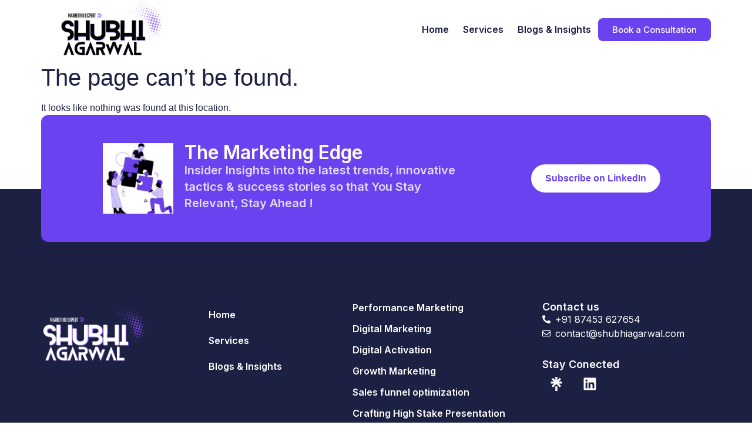

--- FILE ---
content_type: text/css
request_url: https://shubhiagarwal.com/wp-content/uploads/elementor/css/post-14.css?ver=1735807885
body_size: 808
content:
.elementor-14 .elementor-element.elementor-element-59c2c6a{--display:flex;--min-height:90px;--flex-direction:row;--container-widget-width:calc( ( 1 - var( --container-widget-flex-grow ) ) * 100% );--container-widget-height:100%;--container-widget-flex-grow:1;--container-widget-align-self:stretch;--flex-wrap-mobile:wrap;--align-items:center;--gap:0px 0px;--row-gap:0px;--column-gap:0px;}.elementor-14 .elementor-element.elementor-element-68ef30b{--display:flex;--flex-direction:row;--container-widget-width:initial;--container-widget-height:100%;--container-widget-flex-grow:1;--container-widget-align-self:stretch;--flex-wrap-mobile:wrap;--justify-content:flex-end;}.elementor-widget-image .widget-image-caption{color:var( --e-global-color-text );font-family:var( --e-global-typography-text-font-family ), Sans-serif;font-weight:var( --e-global-typography-text-font-weight );}.elementor-14 .elementor-element.elementor-element-6f25185{text-align:left;}.elementor-14 .elementor-element.elementor-element-6f25185 img{height:100px;object-fit:contain;object-position:center center;}.elementor-14 .elementor-element.elementor-element-f49e304{--display:flex;--flex-direction:row;--container-widget-width:initial;--container-widget-height:100%;--container-widget-flex-grow:1;--container-widget-align-self:stretch;--flex-wrap-mobile:wrap;--justify-content:flex-end;}.elementor-widget-nav-menu .elementor-nav-menu .elementor-item{font-family:var( --e-global-typography-primary-font-family ), Sans-serif;font-weight:var( --e-global-typography-primary-font-weight );}.elementor-widget-nav-menu .elementor-nav-menu--main .elementor-item{color:var( --e-global-color-text );fill:var( --e-global-color-text );}.elementor-widget-nav-menu .elementor-nav-menu--main .elementor-item:hover,
					.elementor-widget-nav-menu .elementor-nav-menu--main .elementor-item.elementor-item-active,
					.elementor-widget-nav-menu .elementor-nav-menu--main .elementor-item.highlighted,
					.elementor-widget-nav-menu .elementor-nav-menu--main .elementor-item:focus{color:var( --e-global-color-accent );fill:var( --e-global-color-accent );}.elementor-widget-nav-menu .elementor-nav-menu--main:not(.e--pointer-framed) .elementor-item:before,
					.elementor-widget-nav-menu .elementor-nav-menu--main:not(.e--pointer-framed) .elementor-item:after{background-color:var( --e-global-color-accent );}.elementor-widget-nav-menu .e--pointer-framed .elementor-item:before,
					.elementor-widget-nav-menu .e--pointer-framed .elementor-item:after{border-color:var( --e-global-color-accent );}.elementor-widget-nav-menu{--e-nav-menu-divider-color:var( --e-global-color-text );}.elementor-widget-nav-menu .elementor-nav-menu--dropdown .elementor-item, .elementor-widget-nav-menu .elementor-nav-menu--dropdown  .elementor-sub-item{font-family:var( --e-global-typography-accent-font-family ), Sans-serif;font-weight:var( --e-global-typography-accent-font-weight );}.elementor-14 .elementor-element.elementor-element-20d7134{width:100%;max-width:100%;}.elementor-14 .elementor-element.elementor-element-20d7134.elementor-element{--align-self:center;}.elementor-14 .elementor-element.elementor-element-20d7134 .elementor-menu-toggle{margin:0 auto;}.elementor-14 .elementor-element.elementor-element-20d7134 .elementor-nav-menu--main .elementor-item{padding-left:12px;padding-right:12px;}.elementor-widget-button .elementor-button{background-color:var( --e-global-color-accent );font-family:var( --e-global-typography-accent-font-family ), Sans-serif;font-weight:var( --e-global-typography-accent-font-weight );}.elementor-14 .elementor-element.elementor-element-307fc9e{width:auto;max-width:auto;}.elementor-14 .elementor-element.elementor-element-307fc9e.elementor-element{--align-self:center;--flex-grow:1;--flex-shrink:0;}.elementor-14 .elementor-element.elementor-element-307fc9e .elementor-button{fill:var( --e-global-color-f2c4481 );color:var( --e-global-color-f2c4481 );border-radius:8px 8px 8px 8px;}.elementor-14 .elementor-element.elementor-element-9f4351f .elementor-menu-toggle{margin:0 auto;}.elementor-14 .elementor-element.elementor-element-9f4351f .elementor-nav-menu--dropdown a, .elementor-14 .elementor-element.elementor-element-9f4351f .elementor-menu-toggle{color:var( --e-global-color-text );}.elementor-14 .elementor-element.elementor-element-9f4351f .elementor-nav-menu--dropdown{background-color:var( --e-global-color-f2c4481 );}.elementor-14 .elementor-element.elementor-element-9f4351f .elementor-nav-menu--dropdown a:hover,
					.elementor-14 .elementor-element.elementor-element-9f4351f .elementor-nav-menu--dropdown a.elementor-item-active,
					.elementor-14 .elementor-element.elementor-element-9f4351f .elementor-nav-menu--dropdown a.highlighted,
					.elementor-14 .elementor-element.elementor-element-9f4351f .elementor-menu-toggle:hover{color:var( --e-global-color-f2c4481 );}.elementor-14 .elementor-element.elementor-element-9f4351f .elementor-nav-menu--dropdown a:hover,
					.elementor-14 .elementor-element.elementor-element-9f4351f .elementor-nav-menu--dropdown a.elementor-item-active,
					.elementor-14 .elementor-element.elementor-element-9f4351f .elementor-nav-menu--dropdown a.highlighted{background-color:var( --e-global-color-accent );}.elementor-14 .elementor-element.elementor-element-9f4351f .elementor-nav-menu--dropdown a.elementor-item-active{color:var( --e-global-color-f2c4481 );background-color:var( --e-global-color-accent );}.elementor-14 .elementor-element.elementor-element-9f4351f div.elementor-menu-toggle{color:var( --e-global-color-primary );}.elementor-14 .elementor-element.elementor-element-9f4351f div.elementor-menu-toggle svg{fill:var( --e-global-color-primary );}.elementor-14 .elementor-element.elementor-element-a479ab5{--display:flex;--flex-direction:row;--container-widget-width:initial;--container-widget-height:100%;--container-widget-flex-grow:1;--container-widget-align-self:stretch;--flex-wrap-mobile:wrap;}.elementor-14 .elementor-element.elementor-element-66d5e88{text-align:left;}.elementor-14 .elementor-element.elementor-element-66d5e88 img{height:100px;object-fit:contain;object-position:center center;}.elementor-14 .elementor-element.elementor-element-d5e20aa.elementor-element{--align-self:center;}.elementor-14 .elementor-element.elementor-element-d5e20aa .elementor-menu-toggle{margin:0 auto;}.elementor-14 .elementor-element.elementor-element-d5e20aa .elementor-nav-menu--dropdown a, .elementor-14 .elementor-element.elementor-element-d5e20aa .elementor-menu-toggle{color:var( --e-global-color-text );}.elementor-14 .elementor-element.elementor-element-d5e20aa .elementor-nav-menu--dropdown{background-color:var( --e-global-color-f2c4481 );}.elementor-14 .elementor-element.elementor-element-d5e20aa .elementor-nav-menu--dropdown a:hover,
					.elementor-14 .elementor-element.elementor-element-d5e20aa .elementor-nav-menu--dropdown a.elementor-item-active,
					.elementor-14 .elementor-element.elementor-element-d5e20aa .elementor-nav-menu--dropdown a.highlighted,
					.elementor-14 .elementor-element.elementor-element-d5e20aa .elementor-menu-toggle:hover{color:var( --e-global-color-f2c4481 );}.elementor-14 .elementor-element.elementor-element-d5e20aa .elementor-nav-menu--dropdown a:hover,
					.elementor-14 .elementor-element.elementor-element-d5e20aa .elementor-nav-menu--dropdown a.elementor-item-active,
					.elementor-14 .elementor-element.elementor-element-d5e20aa .elementor-nav-menu--dropdown a.highlighted{background-color:var( --e-global-color-accent );}.elementor-14 .elementor-element.elementor-element-d5e20aa .elementor-nav-menu--dropdown a.elementor-item-active{color:var( --e-global-color-f2c4481 );background-color:var( --e-global-color-accent );}.elementor-14 .elementor-element.elementor-element-d5e20aa div.elementor-menu-toggle{color:var( --e-global-color-primary );}.elementor-14 .elementor-element.elementor-element-d5e20aa div.elementor-menu-toggle svg{fill:var( --e-global-color-primary );}.elementor-theme-builder-content-area{height:400px;}.elementor-location-header:before, .elementor-location-footer:before{content:"";display:table;clear:both;}@media(max-width:1024px){.elementor-14 .elementor-element.elementor-element-59c2c6a{--padding-top:0em;--padding-bottom:0em;--padding-left:1em;--padding-right:1em;}.elementor-14 .elementor-element.elementor-element-a479ab5{--justify-content:space-between;}}@media(max-width:767px){.elementor-14 .elementor-element.elementor-element-68ef30b{--width:100%;--justify-content:center;}.elementor-14 .elementor-element.elementor-element-6f25185{width:var( --container-widget-width, 80% );max-width:80%;--container-widget-width:80%;--container-widget-flex-grow:0;}.elementor-14 .elementor-element.elementor-element-f49e304{--content-width:18%;--padding-top:0px;--padding-bottom:0px;--padding-left:0px;--padding-right:0px;}.elementor-14 .elementor-element.elementor-element-9f4351f{--e-nav-menu-horizontal-menu-item-margin:calc( 24px / 2 );--nav-menu-icon-size:24px;}.elementor-14 .elementor-element.elementor-element-9f4351f .elementor-nav-menu--main:not(.elementor-nav-menu--layout-horizontal) .elementor-nav-menu > li:not(:last-child){margin-bottom:24px;}.elementor-14 .elementor-element.elementor-element-9f4351f .elementor-nav-menu--dropdown{border-radius:0px 0px 0px 0px;}.elementor-14 .elementor-element.elementor-element-9f4351f .elementor-nav-menu--dropdown li:first-child a{border-top-left-radius:0px;border-top-right-radius:0px;}.elementor-14 .elementor-element.elementor-element-9f4351f .elementor-nav-menu--dropdown li:last-child a{border-bottom-right-radius:0px;border-bottom-left-radius:0px;}.elementor-14 .elementor-element.elementor-element-9f4351f .elementor-nav-menu--main > .elementor-nav-menu > li > .elementor-nav-menu--dropdown, .elementor-14 .elementor-element.elementor-element-9f4351f .elementor-nav-menu__container.elementor-nav-menu--dropdown{margin-top:24px !important;}.elementor-14 .elementor-element.elementor-element-a479ab5{--padding-top:0em;--padding-bottom:0em;--padding-left:1em;--padding-right:1em;}.elementor-14 .elementor-element.elementor-element-66d5e88{width:var( --container-widget-width, 80% );max-width:80%;--container-widget-width:80%;--container-widget-flex-grow:0;}.elementor-14 .elementor-element.elementor-element-66d5e88 img{height:70px;}.elementor-14 .elementor-element.elementor-element-d5e20aa{--e-nav-menu-horizontal-menu-item-margin:calc( 24px / 2 );--nav-menu-icon-size:24px;}.elementor-14 .elementor-element.elementor-element-d5e20aa .elementor-nav-menu--main:not(.elementor-nav-menu--layout-horizontal) .elementor-nav-menu > li:not(:last-child){margin-bottom:24px;}.elementor-14 .elementor-element.elementor-element-d5e20aa .elementor-nav-menu--dropdown{border-radius:0px 0px 0px 0px;}.elementor-14 .elementor-element.elementor-element-d5e20aa .elementor-nav-menu--dropdown li:first-child a{border-top-left-radius:0px;border-top-right-radius:0px;}.elementor-14 .elementor-element.elementor-element-d5e20aa .elementor-nav-menu--dropdown li:last-child a{border-bottom-right-radius:0px;border-bottom-left-radius:0px;}.elementor-14 .elementor-element.elementor-element-d5e20aa .elementor-nav-menu--main > .elementor-nav-menu > li > .elementor-nav-menu--dropdown, .elementor-14 .elementor-element.elementor-element-d5e20aa .elementor-nav-menu__container.elementor-nav-menu--dropdown{margin-top:24px !important;}}

--- FILE ---
content_type: text/css
request_url: https://shubhiagarwal.com/wp-content/uploads/elementor/css/post-131.css?ver=1735807885
body_size: 1318
content:
.elementor-131 .elementor-element.elementor-element-990b309{--display:flex;--flex-direction:column;--container-widget-width:100%;--container-widget-height:initial;--container-widget-flex-grow:0;--container-widget-align-self:initial;--flex-wrap-mobile:wrap;--padding-top:0em;--padding-bottom:0em;--padding-left:0em;--padding-right:0em;}.elementor-131 .elementor-element.elementor-element-046e7e5{--display:flex;--min-height:180px;--flex-direction:row;--container-widget-width:calc( ( 1 - var( --container-widget-flex-grow ) ) * 100% );--container-widget-height:100%;--container-widget-flex-grow:1;--container-widget-align-self:stretch;--flex-wrap-mobile:wrap;--justify-content:center;--align-items:center;--border-radius:12px 12px 12px 12px;--margin-top:0px;--margin-bottom:-90px;--margin-left:0px;--margin-right:0px;--padding-top:3em;--padding-bottom:03em;--padding-left:2em;--padding-right:2em;--z-index:9;}.elementor-131 .elementor-element.elementor-element-046e7e5:not(.elementor-motion-effects-element-type-background), .elementor-131 .elementor-element.elementor-element-046e7e5 > .elementor-motion-effects-container > .elementor-motion-effects-layer{background-color:var( --e-global-color-accent );}.elementor-131 .elementor-element.elementor-element-b8b72df{--display:flex;--flex-direction:row;--container-widget-width:initial;--container-widget-height:100%;--container-widget-flex-grow:1;--container-widget-align-self:stretch;--flex-wrap-mobile:wrap;}.elementor-131 .elementor-element.elementor-element-b8b72df.e-con{--flex-grow:0;--flex-shrink:0;}.elementor-widget-image .widget-image-caption{color:var( --e-global-color-text );font-family:var( --e-global-typography-text-font-family ), Sans-serif;font-weight:var( --e-global-typography-text-font-weight );}.elementor-131 .elementor-element.elementor-element-c12706b > .elementor-widget-container{margin:0px 0px 0px 0px;}.elementor-131 .elementor-element.elementor-element-c12706b.elementor-element{--align-self:flex-start;}.elementor-131 .elementor-element.elementor-element-c12706b{text-align:left;}.elementor-131 .elementor-element.elementor-element-c12706b img{width:200px;height:120px;object-fit:contain;object-position:center center;}.elementor-131 .elementor-element.elementor-element-30eeedc{--display:flex;}.elementor-widget-heading .elementor-heading-title{font-family:var( --e-global-typography-primary-font-family ), Sans-serif;font-weight:var( --e-global-typography-primary-font-weight );color:var( --e-global-color-primary );}.elementor-131 .elementor-element.elementor-element-8d9614f .elementor-heading-title{color:var( --e-global-color-f2c4481 );}.elementor-131 .elementor-element.elementor-element-10db84c{width:var( --container-widget-width, 80% );max-width:80%;--container-widget-width:80%;--container-widget-flex-grow:0;}.elementor-131 .elementor-element.elementor-element-10db84c .elementor-heading-title{font-family:"Inter", Sans-serif;font-size:20px;font-weight:600;line-height:1.4em;color:#FFFFFFCF;}.elementor-131 .elementor-element.elementor-element-068a677{--display:flex;--flex-direction:column;--container-widget-width:100%;--container-widget-height:initial;--container-widget-flex-grow:0;--container-widget-align-self:initial;--flex-wrap-mobile:wrap;--padding-top:08em;--padding-bottom:0em;--padding-left:0em;--padding-right:0em;}.elementor-131 .elementor-element.elementor-element-068a677:not(.elementor-motion-effects-element-type-background), .elementor-131 .elementor-element.elementor-element-068a677 > .elementor-motion-effects-container > .elementor-motion-effects-layer{background-color:var( --e-global-color-916e451 );}.elementor-131 .elementor-element.elementor-element-4e55d49{--display:flex;--flex-direction:row;--container-widget-width:initial;--container-widget-height:100%;--container-widget-flex-grow:1;--container-widget-align-self:stretch;--flex-wrap-mobile:wrap;--gap:0px 0px;--row-gap:0px;--column-gap:0px;--padding-top:4em;--padding-bottom:4em;--padding-left:0em;--padding-right:0em;}.elementor-131 .elementor-element.elementor-element-4e55d49:not(.elementor-motion-effects-element-type-background), .elementor-131 .elementor-element.elementor-element-4e55d49 > .elementor-motion-effects-container > .elementor-motion-effects-layer{background-color:var( --e-global-color-text );}.elementor-131 .elementor-element.elementor-element-8fe96dc{--display:flex;--flex-direction:column;--container-widget-width:100%;--container-widget-height:initial;--container-widget-flex-grow:0;--container-widget-align-self:initial;--flex-wrap-mobile:wrap;}.elementor-131 .elementor-element.elementor-element-e083610{text-align:left;}.elementor-131 .elementor-element.elementor-element-e083610 img{width:64%;}.elementor-131 .elementor-element.elementor-element-89be769{--display:flex;--flex-direction:column;--container-widget-width:100%;--container-widget-height:initial;--container-widget-flex-grow:0;--container-widget-align-self:initial;--flex-wrap-mobile:wrap;}.elementor-131 .elementor-element.elementor-element-89be769.e-con{--flex-grow:0;--flex-shrink:0;}.elementor-widget-nav-menu .elementor-nav-menu .elementor-item{font-family:var( --e-global-typography-primary-font-family ), Sans-serif;font-weight:var( --e-global-typography-primary-font-weight );}.elementor-widget-nav-menu .elementor-nav-menu--main .elementor-item{color:var( --e-global-color-text );fill:var( --e-global-color-text );}.elementor-widget-nav-menu .elementor-nav-menu--main .elementor-item:hover,
					.elementor-widget-nav-menu .elementor-nav-menu--main .elementor-item.elementor-item-active,
					.elementor-widget-nav-menu .elementor-nav-menu--main .elementor-item.highlighted,
					.elementor-widget-nav-menu .elementor-nav-menu--main .elementor-item:focus{color:var( --e-global-color-accent );fill:var( --e-global-color-accent );}.elementor-widget-nav-menu .elementor-nav-menu--main:not(.e--pointer-framed) .elementor-item:before,
					.elementor-widget-nav-menu .elementor-nav-menu--main:not(.e--pointer-framed) .elementor-item:after{background-color:var( --e-global-color-accent );}.elementor-widget-nav-menu .e--pointer-framed .elementor-item:before,
					.elementor-widget-nav-menu .e--pointer-framed .elementor-item:after{border-color:var( --e-global-color-accent );}.elementor-widget-nav-menu{--e-nav-menu-divider-color:var( --e-global-color-text );}.elementor-widget-nav-menu .elementor-nav-menu--dropdown .elementor-item, .elementor-widget-nav-menu .elementor-nav-menu--dropdown  .elementor-sub-item{font-family:var( --e-global-typography-accent-font-family ), Sans-serif;font-weight:var( --e-global-typography-accent-font-weight );}.elementor-131 .elementor-element.elementor-element-84bc7ca .elementor-nav-menu .elementor-item{font-family:"Inter", Sans-serif;font-size:16px;font-weight:600;}.elementor-131 .elementor-element.elementor-element-84bc7ca .elementor-nav-menu--main .elementor-item{color:var( --e-global-color-f2c4481 );fill:var( --e-global-color-f2c4481 );padding-left:0px;padding-right:0px;padding-top:12px;padding-bottom:12px;}.elementor-131 .elementor-element.elementor-element-84bc7ca .elementor-nav-menu--main .elementor-item:hover,
					.elementor-131 .elementor-element.elementor-element-84bc7ca .elementor-nav-menu--main .elementor-item.elementor-item-active,
					.elementor-131 .elementor-element.elementor-element-84bc7ca .elementor-nav-menu--main .elementor-item.highlighted,
					.elementor-131 .elementor-element.elementor-element-84bc7ca .elementor-nav-menu--main .elementor-item:focus{color:#AA90FF;fill:#AA90FF;}.elementor-131 .elementor-element.elementor-element-84bc7ca .elementor-nav-menu--main .elementor-item.elementor-item-active{color:#AA90FF;}.elementor-131 .elementor-element.elementor-element-84bc7ca{--e-nav-menu-horizontal-menu-item-margin:calc( 0px / 2 );}.elementor-131 .elementor-element.elementor-element-84bc7ca .elementor-nav-menu--main:not(.elementor-nav-menu--layout-horizontal) .elementor-nav-menu > li:not(:last-child){margin-bottom:0px;}.elementor-131 .elementor-element.elementor-element-5c980eb{--display:flex;--flex-direction:column;--container-widget-width:100%;--container-widget-height:initial;--container-widget-flex-grow:0;--container-widget-align-self:initial;--flex-wrap-mobile:wrap;--gap:16px 0px;--row-gap:16px;--column-gap:0px;}.elementor-131 .elementor-element.elementor-element-5c980eb.e-con{--flex-grow:0;--flex-shrink:0;}.elementor-131 .elementor-element.elementor-element-cc61ca3 .elementor-nav-menu .elementor-item{font-family:"Inter", Sans-serif;font-size:16px;font-weight:600;}.elementor-131 .elementor-element.elementor-element-cc61ca3 .elementor-nav-menu--main .elementor-item{color:var( --e-global-color-f2c4481 );fill:var( --e-global-color-f2c4481 );padding-left:0px;padding-right:0px;padding-top:0px;padding-bottom:0px;}.elementor-131 .elementor-element.elementor-element-cc61ca3 .elementor-nav-menu--main .elementor-item:hover,
					.elementor-131 .elementor-element.elementor-element-cc61ca3 .elementor-nav-menu--main .elementor-item.elementor-item-active,
					.elementor-131 .elementor-element.elementor-element-cc61ca3 .elementor-nav-menu--main .elementor-item.highlighted,
					.elementor-131 .elementor-element.elementor-element-cc61ca3 .elementor-nav-menu--main .elementor-item:focus{color:#AA90FF;fill:#AA90FF;}.elementor-131 .elementor-element.elementor-element-cc61ca3 .elementor-nav-menu--main .elementor-item.elementor-item-active{color:#AA90FF;}.elementor-131 .elementor-element.elementor-element-cc61ca3{--e-nav-menu-horizontal-menu-item-margin:calc( 16px / 2 );}.elementor-131 .elementor-element.elementor-element-cc61ca3 .elementor-nav-menu--main:not(.elementor-nav-menu--layout-horizontal) .elementor-nav-menu > li:not(:last-child){margin-bottom:16px;}.elementor-131 .elementor-element.elementor-element-b52202c{--display:flex;--flex-direction:column;--container-widget-width:100%;--container-widget-height:initial;--container-widget-flex-grow:0;--container-widget-align-self:initial;--flex-wrap-mobile:wrap;}.elementor-131 .elementor-element.elementor-element-071cd48 .elementor-heading-title{font-family:"Inter", Sans-serif;font-size:18px;font-weight:600;color:var( --e-global-color-f2c4481 );}.elementor-widget-icon-list .elementor-icon-list-item:not(:last-child):after{border-color:var( --e-global-color-text );}.elementor-widget-icon-list .elementor-icon-list-icon i{color:var( --e-global-color-primary );}.elementor-widget-icon-list .elementor-icon-list-icon svg{fill:var( --e-global-color-primary );}.elementor-widget-icon-list .elementor-icon-list-item > .elementor-icon-list-text, .elementor-widget-icon-list .elementor-icon-list-item > a{font-family:var( --e-global-typography-text-font-family ), Sans-serif;font-weight:var( --e-global-typography-text-font-weight );}.elementor-widget-icon-list .elementor-icon-list-text{color:var( --e-global-color-secondary );}.elementor-131 .elementor-element.elementor-element-b613369 .elementor-icon-list-icon i{color:var( --e-global-color-f2c4481 );transition:color 0.3s;}.elementor-131 .elementor-element.elementor-element-b613369 .elementor-icon-list-icon svg{fill:var( --e-global-color-f2c4481 );transition:fill 0.3s;}.elementor-131 .elementor-element.elementor-element-b613369{--e-icon-list-icon-size:14px;--icon-vertical-offset:0px;}.elementor-131 .elementor-element.elementor-element-b613369 .elementor-icon-list-text{color:var( --e-global-color-f2c4481 );transition:color 0.3s;}.elementor-131 .elementor-element.elementor-element-5a9c508 > .elementor-widget-container{margin:2em 0em 0em 0em;}.elementor-131 .elementor-element.elementor-element-5a9c508 .elementor-heading-title{font-family:"Inter", Sans-serif;font-size:18px;font-weight:600;color:var( --e-global-color-f2c4481 );}.elementor-131 .elementor-element.elementor-element-465d1ed{--grid-template-columns:repeat(0, auto);--icon-size:24px;--grid-column-gap:5px;--grid-row-gap:0px;}.elementor-131 .elementor-element.elementor-element-465d1ed .elementor-widget-container{text-align:left;}.elementor-131 .elementor-element.elementor-element-465d1ed .elementor-social-icon{background-color:#1C204200;}.elementor-131 .elementor-element.elementor-element-465d1ed .elementor-social-icon i{color:#FFFFFF;}.elementor-131 .elementor-element.elementor-element-465d1ed .elementor-social-icon svg{fill:#FFFFFF;}.elementor-131 .elementor-element.elementor-element-9e2c7ed{--display:flex;--min-height:40px;--flex-direction:column;--container-widget-width:calc( ( 1 - var( --container-widget-flex-grow ) ) * 100% );--container-widget-height:initial;--container-widget-flex-grow:0;--container-widget-align-self:initial;--flex-wrap-mobile:wrap;--justify-content:center;--align-items:center;}.elementor-131 .elementor-element.elementor-element-9e2c7ed:not(.elementor-motion-effects-element-type-background), .elementor-131 .elementor-element.elementor-element-9e2c7ed > .elementor-motion-effects-container > .elementor-motion-effects-layer{background-color:var( --e-global-color-916e451 );}.elementor-131 .elementor-element.elementor-element-bba2e3b{text-align:center;}.elementor-131 .elementor-element.elementor-element-bba2e3b .elementor-heading-title{font-family:"Inter", Sans-serif;font-size:14px;font-weight:400;color:var( --e-global-color-f2c4481 );}.elementor-theme-builder-content-area{height:400px;}.elementor-location-header:before, .elementor-location-footer:before{content:"";display:table;clear:both;}@media(min-width:768px){.elementor-131 .elementor-element.elementor-element-b8b72df{--width:69.456%;}.elementor-131 .elementor-element.elementor-element-8fe96dc{--width:25%;}.elementor-131 .elementor-element.elementor-element-89be769{--width:21.491%;}.elementor-131 .elementor-element.elementor-element-5c980eb{--width:28.333%;}.elementor-131 .elementor-element.elementor-element-b52202c{--width:25%;}}@media(max-width:1024px) and (min-width:768px){.elementor-131 .elementor-element.elementor-element-8fe96dc{--width:50%;}.elementor-131 .elementor-element.elementor-element-89be769{--width:50%;}.elementor-131 .elementor-element.elementor-element-5c980eb{--width:50%;}.elementor-131 .elementor-element.elementor-element-b52202c{--width:50%;}}@media(max-width:1024px){.elementor-131 .elementor-element.elementor-element-068a677{--padding-top:8em;--padding-bottom:0em;--padding-left:1em;--padding-right:1em;}.elementor-131 .elementor-element.elementor-element-4e55d49{--gap:2em 0em;--row-gap:2em;--column-gap:0em;--flex-wrap:wrap;--padding-top:02em;--padding-bottom:2em;--padding-left:1em;--padding-right:1em;}}@media(max-width:767px){.elementor-131 .elementor-element.elementor-element-990b309{--padding-top:0em;--padding-bottom:0em;--padding-left:1em;--padding-right:1em;}.elementor-131 .elementor-element.elementor-element-046e7e5{--justify-content:flex-start;--align-items:flex-start;--container-widget-width:calc( ( 1 - var( --container-widget-flex-grow ) ) * 100% );}.elementor-131 .elementor-element.elementor-element-10db84c{width:100%;max-width:100%;}.elementor-131 .elementor-element.elementor-element-10db84c .elementor-heading-title{font-size:18px;}}